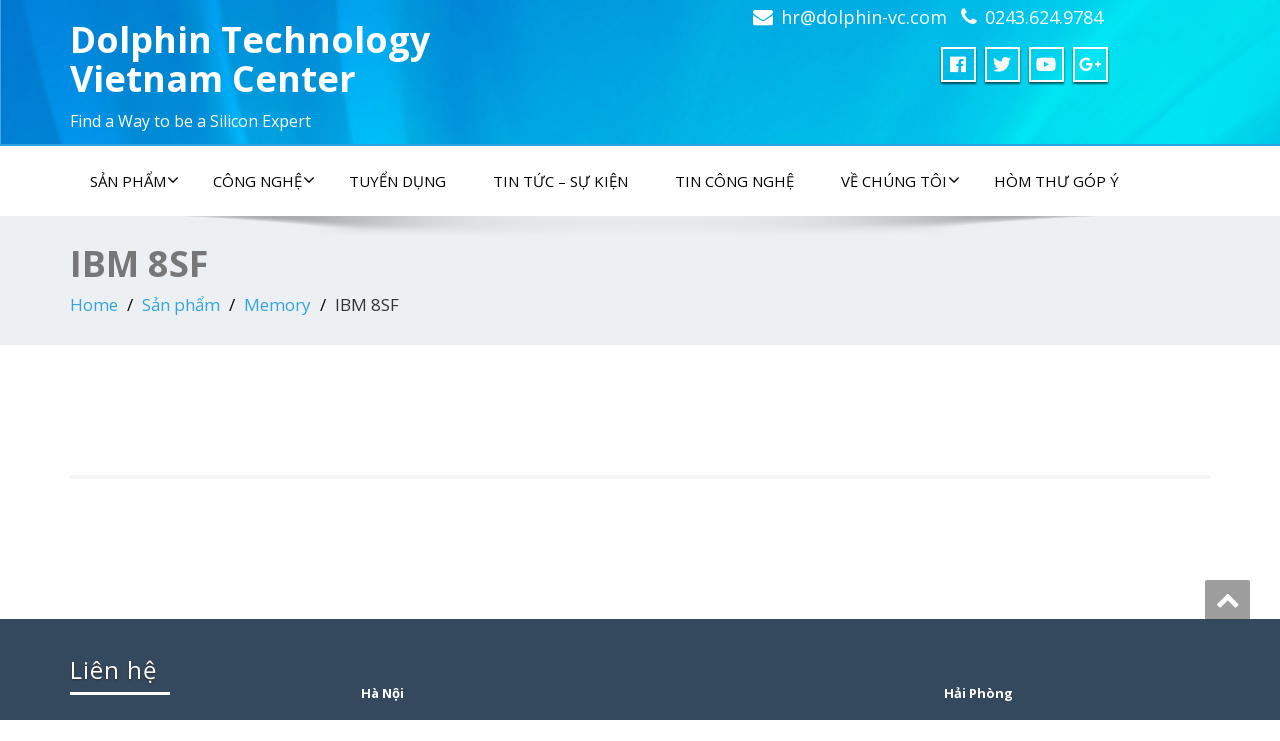

--- FILE ---
content_type: text/html; charset=UTF-8
request_url: https://dolphin-vc.com/products/memory/ibm-8sf/
body_size: 33636
content:
<!DOCTYPE html>
<!--[if lt IE 7]>
    <html class="no-js lt-ie9 lt-ie8 lt-ie7"> <![endif]-->
    <!--[if IE 7]>
    <html class="no-js lt-ie9 lt-ie8"> <![endif]-->
    <!--[if IE 8]>
    <html class="no-js lt-ie9"> <![endif]-->
    <!--[if gt IE 8]><!-->
<html lang="vi"><!--<![endif]-->
<head>
	<meta http-equiv="X-UA-Compatible" content="IE=edge">
    <meta name="viewport" content="width=device-width, initial-scale=1.0">  
    <meta charset="UTF-8" />	
	<title>IBM 8SF &#8211; Dolphin Technology Vietnam Center</title>
<link rel='dns-prefetch' href='//fonts.googleapis.com' />
<link rel='dns-prefetch' href='//s.w.org' />
<link rel="alternate" type="application/rss+xml" title="Dòng thông tin Dolphin Technology Vietnam Center &raquo;" href="https://dolphin-vc.com/feed/" />
<link rel="alternate" type="application/rss+xml" title="Dòng phản hồi Dolphin Technology Vietnam Center &raquo;" href="https://dolphin-vc.com/comments/feed/" />
		<script type="text/javascript">
			window._wpemojiSettings = {"baseUrl":"https:\/\/s.w.org\/images\/core\/emoji\/13.0.1\/72x72\/","ext":".png","svgUrl":"https:\/\/s.w.org\/images\/core\/emoji\/13.0.1\/svg\/","svgExt":".svg","source":{"concatemoji":"https:\/\/dolphin-vc.com\/wp-includes\/js\/wp-emoji-release.min.js?ver=5.6.1"}};
			!function(e,a,t){var n,r,o,i=a.createElement("canvas"),p=i.getContext&&i.getContext("2d");function s(e,t){var a=String.fromCharCode;p.clearRect(0,0,i.width,i.height),p.fillText(a.apply(this,e),0,0);e=i.toDataURL();return p.clearRect(0,0,i.width,i.height),p.fillText(a.apply(this,t),0,0),e===i.toDataURL()}function c(e){var t=a.createElement("script");t.src=e,t.defer=t.type="text/javascript",a.getElementsByTagName("head")[0].appendChild(t)}for(o=Array("flag","emoji"),t.supports={everything:!0,everythingExceptFlag:!0},r=0;r<o.length;r++)t.supports[o[r]]=function(e){if(!p||!p.fillText)return!1;switch(p.textBaseline="top",p.font="600 32px Arial",e){case"flag":return s([127987,65039,8205,9895,65039],[127987,65039,8203,9895,65039])?!1:!s([55356,56826,55356,56819],[55356,56826,8203,55356,56819])&&!s([55356,57332,56128,56423,56128,56418,56128,56421,56128,56430,56128,56423,56128,56447],[55356,57332,8203,56128,56423,8203,56128,56418,8203,56128,56421,8203,56128,56430,8203,56128,56423,8203,56128,56447]);case"emoji":return!s([55357,56424,8205,55356,57212],[55357,56424,8203,55356,57212])}return!1}(o[r]),t.supports.everything=t.supports.everything&&t.supports[o[r]],"flag"!==o[r]&&(t.supports.everythingExceptFlag=t.supports.everythingExceptFlag&&t.supports[o[r]]);t.supports.everythingExceptFlag=t.supports.everythingExceptFlag&&!t.supports.flag,t.DOMReady=!1,t.readyCallback=function(){t.DOMReady=!0},t.supports.everything||(n=function(){t.readyCallback()},a.addEventListener?(a.addEventListener("DOMContentLoaded",n,!1),e.addEventListener("load",n,!1)):(e.attachEvent("onload",n),a.attachEvent("onreadystatechange",function(){"complete"===a.readyState&&t.readyCallback()})),(n=t.source||{}).concatemoji?c(n.concatemoji):n.wpemoji&&n.twemoji&&(c(n.twemoji),c(n.wpemoji)))}(window,document,window._wpemojiSettings);
		</script>
		<style type="text/css">
img.wp-smiley,
img.emoji {
	display: inline !important;
	border: none !important;
	box-shadow: none !important;
	height: 1em !important;
	width: 1em !important;
	margin: 0 .07em !important;
	vertical-align: -0.1em !important;
	background: none !important;
	padding: 0 !important;
}
</style>
	<link rel='stylesheet' id='wp-block-library-css'  href='https://dolphin-vc.com/wp-includes/css/dist/block-library/style.min.css?ver=5.6.1' type='text/css' media='all' />
<link rel='stylesheet' id='enigma-style-sheet-css'  href='https://dolphin-vc.com/wp-content/themes/enigma2/style.css?ver=5.6.1' type='text/css' media='all' />
<link rel='stylesheet' id='bootstrap-css'  href='https://dolphin-vc.com/wp-content/themes/enigma2/css/bootstrap.css?ver=5.6.1' type='text/css' media='all' />
<link rel='stylesheet' id='default-css'  href='https://dolphin-vc.com/wp-content/themes/enigma2/css/default.css?ver=5.6.1' type='text/css' media='all' />
<link rel='stylesheet' id='enigma-theme-css'  href='https://dolphin-vc.com/wp-content/themes/enigma2/css/enigma-theme.css?ver=5.6.1' type='text/css' media='all' />
<link rel='stylesheet' id='media-responsive-css'  href='https://dolphin-vc.com/wp-content/themes/enigma2/css/media-responsive.css?ver=5.6.1' type='text/css' media='all' />
<link rel='stylesheet' id='animations-css'  href='https://dolphin-vc.com/wp-content/themes/enigma2/css/animations.css?ver=5.6.1' type='text/css' media='all' />
<link rel='stylesheet' id='theme-animtae-css'  href='https://dolphin-vc.com/wp-content/themes/enigma2/css/theme-animtae.css?ver=5.6.1' type='text/css' media='all' />
<link rel='stylesheet' id='font-awesome-5-css'  href='https://dolphin-vc.com/wp-content/themes/enigma2/css/font-awesome-5/css/fontawesome-all.min.css?ver=5.6.1' type='text/css' media='all' />
<link rel='stylesheet' id='font-awesome-css'  href='https://dolphin-vc.com/wp-content/themes/enigma2/css/font-awesome-4.7.0/css/font-awesome.css?ver=5.6.1' type='text/css' media='all' />
<link rel='stylesheet' id='OpenSansRegular-css'  href='//fonts.googleapis.com/css?family=Open+Sans&#038;ver=5.6.1' type='text/css' media='all' />
<link rel='stylesheet' id='OpenSansBold-css'  href='//fonts.googleapis.com/css?family=Open+Sans%3A700&#038;ver=5.6.1' type='text/css' media='all' />
<link rel='stylesheet' id='OpenSansSemiBold-css'  href='//fonts.googleapis.com/css?family=Open+Sans%3A600&#038;ver=5.6.1' type='text/css' media='all' />
<link rel='stylesheet' id='RobotoRegular-css'  href='//fonts.googleapis.com/css?family=Roboto&#038;ver=5.6.1' type='text/css' media='all' />
<link rel='stylesheet' id='RobotoBold-css'  href='//fonts.googleapis.com/css?family=Roboto%3A700&#038;ver=5.6.1' type='text/css' media='all' />
<link rel='stylesheet' id='RalewaySemiBold-css'  href='//fonts.googleapis.com/css?family=Raleway%3A600&#038;ver=5.6.1' type='text/css' media='all' />
<link rel='stylesheet' id='Courgette-css'  href='//fonts.googleapis.com/css?family=Courgette&#038;ver=5.6.1' type='text/css' media='all' />
<link rel='stylesheet' id='googleFonts-css'  href='https://fonts.googleapis.com/css?family=Open+Sans%3A300%2C400%2C600%2C700%2C900%2C300italic%2C400italic%2C600italic%2C700italic%2C900italic&#038;ver=5.6.1' type='text/css' media='all' />
<link rel='stylesheet' id='menu_font-css'  href='https://fonts.googleapis.com/css?family=Open+Sans%3A300%2C400%2C600%2C700%2C900%2C300italic%2C400italic%2C600italic%2C700italic%2C900italic&#038;ver=5.6.1' type='text/css' media='all' />
<link rel='stylesheet' id='theme_title-css'  href='https://fonts.googleapis.com/css?family=Open+Sans%3A300%2C400%2C600%2C700%2C900%2C300italic%2C400italic%2C600italic%2C700italic%2C900italic&#038;ver=5.6.1' type='text/css' media='all' />
<link rel='stylesheet' id='desc_font_all-css'  href='https://fonts.googleapis.com/css?family=Open+Sans%3A300%2C400%2C600%2C700%2C900%2C300italic%2C400italic%2C600italic%2C700italic%2C900italic&#038;ver=5.6.1' type='text/css' media='all' />
<script type='text/javascript' src='https://dolphin-vc.com/wp-includes/js/jquery/jquery.min.js?ver=3.5.1' id='jquery-core-js'></script>
<script type='text/javascript' src='https://dolphin-vc.com/wp-includes/js/jquery/jquery-migrate.min.js?ver=3.3.2' id='jquery-migrate-js'></script>
<script type='text/javascript' src='https://dolphin-vc.com/wp-content/themes/enigma2/js/menu.js?ver=5.6.1' id='menu-js'></script>
<script type='text/javascript' src='https://dolphin-vc.com/wp-content/themes/enigma2/js/bootstrap.js?ver=5.6.1' id='bootstrap-js-js'></script>
<script type='text/javascript' src='https://dolphin-vc.com/wp-content/themes/enigma2/js/enigma_theme_script.js?ver=5.6.1' id='enigma-theme-script-js'></script>
<link rel="https://api.w.org/" href="https://dolphin-vc.com/wp-json/" /><link rel="alternate" type="application/json" href="https://dolphin-vc.com/wp-json/wp/v2/pages/1141" /><link rel="EditURI" type="application/rsd+xml" title="RSD" href="https://dolphin-vc.com/xmlrpc.php?rsd" />
<link rel="wlwmanifest" type="application/wlwmanifest+xml" href="https://dolphin-vc.com/wp-includes/wlwmanifest.xml" /> 
<meta name="generator" content="WordPress 5.6.1" />
<link rel="canonical" href="https://dolphin-vc.com/products/memory/ibm-8sf/" />
<link rel='shortlink' href='https://dolphin-vc.com/?p=1141' />
<link rel="alternate" type="application/json+oembed" href="https://dolphin-vc.com/wp-json/oembed/1.0/embed?url=https%3A%2F%2Fdolphin-vc.com%2Fproducts%2Fmemory%2Fibm-8sf%2F" />
<link rel="alternate" type="text/xml+oembed" href="https://dolphin-vc.com/wp-json/oembed/1.0/embed?url=https%3A%2F%2Fdolphin-vc.com%2Fproducts%2Fmemory%2Fibm-8sf%2F&#038;format=xml" />
<link rel="icon" href="https://dolphin-vc.com/wp-content/uploads/2018/03/icon.png" sizes="32x32" />
<link rel="icon" href="https://dolphin-vc.com/wp-content/uploads/2018/03/icon.png" sizes="192x192" />
<link rel="apple-touch-icon" href="https://dolphin-vc.com/wp-content/uploads/2018/03/icon.png" />
<meta name="msapplication-TileImage" content="https://dolphin-vc.com/wp-content/uploads/2018/03/icon.png" />
</head>
<body class="page-template page-template-fullwidth page-template-fullwidth-php page page-id-1141 page-child parent-pageid-10">
<div>
	<!-- Header Section -->
	<div class="header_section hd_cover"  style='background-image: url("https://dolphin-vc.com/wp-content/themes/enigma2/images/header-bg.jpg")'  >		
		<div class="container" >
			<!-- Logo & Contact Info -->
			<div class="row ">
							<div class="col-md-5 col-sm-12 wl_rtl" >					
					<div claSS="logo">						
					<a href="https://dolphin-vc.com/" title="Dolphin Technology Vietnam Center" rel="home">
										 
                                        <h1>Dolphin Technology Vietnam Center</h1>
					</a>
					<p>Find a Way to be a Silicon Expert</p>
					</div>
				</div>
											<div class="col-md-6 col-sm-12">
								<ul class="head-contact-info">
						<li><i class="fa fa-envelope"></i><a href="mailto:hr@dolphin-vc.com">hr@dolphin-vc.com</a></li>						<li><i class="fa fa-phone"></i><a href="tel:0243.624.9784">0243.624.9784</a></li>				</ul>
									<ul class="social">
										   <li class="facebook" data-toggle="tooltip" data-placement="bottom" title="Facebook"><a  href="https://www.facebook.com/dolphin.jobs"><i class="fab fa-facebook-f"></i></a></li>
										<li class="twitter" data-toggle="tooltip" data-placement="bottom" title="Twitter"><a href="#"><i class="fab fa-twitter"></i></a></li>
										<li class="youtube" data-toggle="tooltip" data-placement="bottom" title="Youtube"><a href="https://www.youtube.com/channel/UCWNOTqWneq0eUsBp1rHjitw"><i class="fab fa-youtube"></i></a></li>
	                					<li class="twitter" data-toggle="tooltip" data-placement="bottom" title="gplus"><a href="#"><i class="fab fa-google-plus-g"></i></a></li>
	                					
					</ul>	
				</div>
							</div>
			<!-- /Logo & Contact Info -->
		</div>	
		
	</div>	
	<!-- /Header Section -->
	<!-- Navigation  menus -->
	<div class="navigation_menu "  data-spy="affix" data-offset-top="95" id="enigma_nav_top">
		<span id="header_shadow"></span>
		<div class="container navbar-container" >
			<nav class="navbar navbar-default " role="navigation">
				<div class="navbar-header">
					<button type="button" class="navbar-toggle" data-toggle="collapse" data-target="#menu">
					 
					  <span class="sr-only">Toggle navigation</span>
					  <span class="icon-bar"></span>
					  <span class="icon-bar"></span>
					  <span class="icon-bar"></span>
					</button>
				</div>
				<div id="menu" class="collapse navbar-collapse ">	
				<div class="menu-mainmenu-container"><ul id="menu-mainmenu" class="nav navbar-nav"><li id="menu-item-36" class="menu-item menu-item-type-post_type menu-item-object-page current-page-ancestor menu-item-has-children menu-item-36 dropdown"><a href="https://dolphin-vc.com/products/">Sản phẩm<i class="fa fa-angle-down"></i></a>
<ul class="dropdown-menu">
	<li id="menu-item-35" class="menu-item menu-item-type-post_type menu-item-object-page current-page-ancestor menu-item-35"><a href="https://dolphin-vc.com/products/memory/">Memory</a></li>
	<li id="menu-item-333" class="menu-item menu-item-type-post_type menu-item-object-page menu-item-333"><a href="https://dolphin-vc.com/products/io/">IO</a></li>
	<li id="menu-item-38" class="menu-item menu-item-type-post_type menu-item-object-page menu-item-38"><a href="https://dolphin-vc.com/products/standard-cell/">Standard Cell</a></li>
	<li id="menu-item-1995" class="menu-item menu-item-type-post_type menu-item-object-page menu-item-1995"><a href="https://dolphin-vc.com/products/ddr-phy/">DDR PHY</a></li>
	<li id="menu-item-1897" class="menu-item menu-item-type-post_type menu-item-object-page menu-item-has-children menu-item-1897 dropdown-submenu"><a href="https://dolphin-vc.com/products/soft-ip/">Soft IPs<i class="fa fa-angle-down"></i></a>
	<ul class="dropdown-menu">
		<li id="menu-item-34" class="menu-item menu-item-type-post_type menu-item-object-page menu-item-has-children menu-item-34 dropdown-submenu"><a href="https://dolphin-vc.com/products/soft-ip/memory-ips/">Memory IPs<i class="fa fa-angle-down"></i></a>
		<ul class="dropdown-menu">
			<li id="menu-item-483" class="menu-item menu-item-type-post_type menu-item-object-page menu-item-483"><a href="https://dolphin-vc.com/products/soft-ip/memory-ips/sdram-ddr-controller/">SDRAM DDR Controller</a></li>
			<li id="menu-item-330" class="menu-item menu-item-type-post_type menu-item-object-page menu-item-330"><a href="https://dolphin-vc.com/products/soft-ip/memory-ips/emmc-controller/">eMMC Controller</a></li>
			<li id="menu-item-335" class="menu-item menu-item-type-post_type menu-item-object-page menu-item-335"><a href="https://dolphin-vc.com/products/soft-ip/memory-ips/sd-sdio/">SD-SDIO Controller</a></li>
			<li id="menu-item-2612" class="menu-item menu-item-type-post_type menu-item-object-page menu-item-2612"><a href="https://dolphin-vc.com/products/soft-ip/memory-ips/uhs-psram-memory-controller/">UHS PSRAM Memory Controller</a></li>
			<li id="menu-item-334" class="menu-item menu-item-type-post_type menu-item-object-page menu-item-334"><a href="https://dolphin-vc.com/products/memory-test-repair/">Memory Test &#038; Repair</a></li>
			<li id="menu-item-1924" class="menu-item menu-item-type-post_type menu-item-object-page menu-item-1924"><a href="https://dolphin-vc.com/products/soft-ip/memory-ips/octa-spi-controller/">Octa SPI Controller</a></li>
			<li id="menu-item-1925" class="menu-item menu-item-type-post_type menu-item-object-page menu-item-1925"><a href="https://dolphin-vc.com/products/soft-ip/memory-ips/quad-spi/">Quad SPI Controller</a></li>
		</ul>
</li>
		<li id="menu-item-1910" class="menu-item menu-item-type-post_type menu-item-object-page menu-item-has-children menu-item-1910 dropdown-submenu"><a href="https://dolphin-vc.com/products/soft-ip/system-peripheral-ips/">System &#038; Peripheral IPs<i class="fa fa-angle-down"></i></a>
		<ul class="dropdown-menu">
			<li id="menu-item-1943" class="menu-item menu-item-type-post_type menu-item-object-page menu-item-1943"><a href="https://dolphin-vc.com/products/soft-ip/system-peripheral-ips/real-time-clock/">Real Time Clock (RTC)</a></li>
			<li id="menu-item-1942" class="menu-item menu-item-type-post_type menu-item-object-page menu-item-1942"><a href="https://dolphin-vc.com/products/soft-ip/system-peripheral-ips/triple-timer-counter-ttc/">Triple Timer Counter (TTC)</a></li>
			<li id="menu-item-1941" class="menu-item menu-item-type-post_type menu-item-object-page menu-item-1941"><a href="https://dolphin-vc.com/products/soft-ip/system-peripheral-ips/watchdog-timer-ttc/">Watchdog Timer (WDT)</a></li>
			<li id="menu-item-2577" class="menu-item menu-item-type-post_type menu-item-object-page menu-item-2577"><a href="https://dolphin-vc.com/products/soft-ip/system-peripheral-ips/direct-memory-access/">Direct Memory Access (DMA)</a></li>
			<li id="menu-item-2786" class="menu-item menu-item-type-post_type menu-item-object-page menu-item-2786"><a href="https://dolphin-vc.com/interrupt-controller/">Interrupt Controller</a></li>
			<li id="menu-item-1940" class="menu-item menu-item-type-post_type menu-item-object-page menu-item-1940"><a href="https://dolphin-vc.com/products/soft-ip/system-peripheral-ips/pcie-controller/">PCIe Controller</a></li>
			<li id="menu-item-3593" class="menu-item menu-item-type-post_type menu-item-object-page menu-item-3593"><a href="https://dolphin-vc.com/products/soft-ip/system-peripheral-ips/ucie-controller/">UCIe Controller</a></li>
			<li id="menu-item-1939" class="menu-item menu-item-type-post_type menu-item-object-page menu-item-1939"><a href="https://dolphin-vc.com/products/soft-ip/system-peripheral-ips/amba-buses/">AMBA Buses</a></li>
		</ul>
</li>
		<li id="menu-item-1909" class="menu-item menu-item-type-post_type menu-item-object-page menu-item-has-children menu-item-1909 dropdown-submenu"><a href="https://dolphin-vc.com/products/soft-ip/interface-ips/">Interface IPs<i class="fa fa-angle-down"></i></a>
		<ul class="dropdown-menu">
			<li id="menu-item-331" class="menu-item menu-item-type-post_type menu-item-object-page menu-item-331"><a href="https://dolphin-vc.com/products/soft-ip/interface-ips/i2c-controller/">I2C Controller</a></li>
			<li id="menu-item-1974" class="menu-item menu-item-type-post_type menu-item-object-page menu-item-1974"><a href="https://dolphin-vc.com/products/soft-ip/interface-ips/i3c-controller/">I3C Controller</a></li>
			<li id="menu-item-332" class="menu-item menu-item-type-post_type menu-item-object-page menu-item-332"><a href="https://dolphin-vc.com/products/soft-ip/interface-ips/i2s-controller/">I2S Controller</a></li>
			<li id="menu-item-1973" class="menu-item menu-item-type-post_type menu-item-object-page menu-item-1973"><a href="https://dolphin-vc.com/products/soft-ip/interface-ips/spi-controller/">SPI Controller</a></li>
			<li id="menu-item-1972" class="menu-item menu-item-type-post_type menu-item-object-page menu-item-1972"><a href="https://dolphin-vc.com/products/soft-ip/interface-ips/ssi-controller/">SSI Controller</a></li>
			<li id="menu-item-1970" class="menu-item menu-item-type-post_type menu-item-object-page menu-item-1970"><a href="https://dolphin-vc.com/products/soft-ip/interface-ips/uart-controller/">UART/USART Controller</a></li>
			<li id="menu-item-1971" class="menu-item menu-item-type-post_type menu-item-object-page menu-item-1971"><a href="https://dolphin-vc.com/products/soft-ip/interface-ips/gpio-controller/">GPIO Controller</a></li>
			<li id="menu-item-1969" class="menu-item menu-item-type-post_type menu-item-object-page menu-item-1969"><a href="https://dolphin-vc.com/products/soft-ip/interface-ips/jtag-controller/">JTAG Controller</a></li>
			<li id="menu-item-1968" class="menu-item menu-item-type-post_type menu-item-object-page menu-item-1968"><a href="https://dolphin-vc.com/products/soft-ip/interface-ips/pwm/">Pulse Width Modulator (PWM)</a></li>
		</ul>
</li>
		<li id="menu-item-2683" class="menu-item menu-item-type-post_type menu-item-object-page menu-item-has-children menu-item-2683 dropdown-submenu"><a href="https://dolphin-vc.com/bridge-ips/">Bridge IPs<i class="fa fa-angle-down"></i></a>
		<ul class="dropdown-menu">
			<li id="menu-item-2751" class="menu-item menu-item-type-post_type menu-item-object-page menu-item-2751"><a href="https://dolphin-vc.com/ahb-to-axi-bridge/">AHB-to-AXI Bridge</a></li>
			<li id="menu-item-2827" class="menu-item menu-item-type-post_type menu-item-object-page menu-item-2827"><a href="https://dolphin-vc.com/axi-to-ahb-bridge/">AXI-to-AHB Bridge</a></li>
			<li id="menu-item-2864" class="menu-item menu-item-type-post_type menu-item-object-page menu-item-2864"><a href="https://dolphin-vc.com/axi-to-apb-bridge/">AXI-to-APB Bridge</a></li>
			<li id="menu-item-2719" class="menu-item menu-item-type-post_type menu-item-object-page menu-item-2719"><a href="https://dolphin-vc.com/spi-to-uart-bridge/">SPI-to-UART Bridge</a></li>
			<li id="menu-item-2686" class="menu-item menu-item-type-post_type menu-item-object-page menu-item-2686"><a href="https://dolphin-vc.com/spi-to-i2c-bridge/">SPI-to-I2C Bridge</a></li>
			<li id="menu-item-2766" class="menu-item menu-item-type-post_type menu-item-object-page menu-item-2766"><a href="https://dolphin-vc.com/pdm-to-pcm-bridge/">PDM-to-PCM Bridge</a></li>
			<li id="menu-item-2797" class="menu-item menu-item-type-post_type menu-item-object-page menu-item-2797"><a href="https://dolphin-vc.com/pcm-to-pdm-bridge/">PCM-to-PDM Bridge</a></li>
		</ul>
</li>
		<li id="menu-item-1908" class="menu-item menu-item-type-post_type menu-item-object-page menu-item-has-children menu-item-1908 dropdown-submenu"><a href="https://dolphin-vc.com/products/soft-ip/specific-ips/">Specific IPs<i class="fa fa-angle-down"></i></a>
		<ul class="dropdown-menu">
			<li id="menu-item-337" class="menu-item menu-item-type-post_type menu-item-object-page menu-item-337"><a href="https://dolphin-vc.com/products/temperature-sensor/">Temperature Sensor</a></li>
			<li id="menu-item-1977" class="menu-item menu-item-type-post_type menu-item-object-page menu-item-1977"><a href="https://dolphin-vc.com/products/soft-ip/specific-ips/process-monitor/">Process Monitor</a></li>
		</ul>
</li>
		<li id="menu-item-1907" class="menu-item menu-item-type-post_type menu-item-object-page menu-item-has-children menu-item-1907 dropdown-submenu"><a href="https://dolphin-vc.com/products/soft-ip/dolphinware-ips/">DolphinWare IPs<i class="fa fa-angle-down"></i></a>
		<ul class="dropdown-menu">
			<li id="menu-item-1992" class="menu-item menu-item-type-post_type menu-item-object-page menu-item-1992"><a href="https://dolphin-vc.com/products/soft-ip/dolphinware-ips/control-logic/">Control Logic</a></li>
			<li id="menu-item-1991" class="menu-item menu-item-type-post_type menu-item-object-page menu-item-1991"><a href="https://dolphin-vc.com/products/soft-ip/dolphinware-ips/arithmetic-components/">Arithmetic Components</a></li>
			<li id="menu-item-1990" class="menu-item menu-item-type-post_type menu-item-object-page menu-item-1990"><a href="https://dolphin-vc.com/products/soft-ip/dolphinware-ips/logic-components/">Logic Components</a></li>
			<li id="menu-item-1989" class="menu-item menu-item-type-post_type menu-item-object-page menu-item-1989"><a href="https://dolphin-vc.com/products/soft-ip/dolphinware-ips/data-integrity/">Data Integrity</a></li>
			<li id="menu-item-1988" class="menu-item menu-item-type-post_type menu-item-object-page menu-item-1988"><a href="https://dolphin-vc.com/products/soft-ip/dolphinware-ips/verification-ips/">Verification IPs</a></li>
		</ul>
</li>
	</ul>
</li>
	<li id="menu-item-336" class="menu-item menu-item-type-post_type menu-item-object-page menu-item-336"><a href="https://dolphin-vc.com/products/serdes/">SERDES</a></li>
	<li id="menu-item-486" class="menu-item menu-item-type-post_type menu-item-object-page menu-item-486"><a href="https://dolphin-vc.com/products/pll-dll/">PLL/DLL</a></li>
</ul>
</li>
<li id="menu-item-347" class="menu-item menu-item-type-post_type menu-item-object-page menu-item-has-children menu-item-347 dropdown"><a href="https://dolphin-vc.com/technology/">Công nghệ<i class="fa fa-angle-down"></i></a>
<ul class="dropdown-menu">
	<li id="menu-item-2483" class="menu-item menu-item-type-post_type menu-item-object-page menu-item-2483"><a href="https://dolphin-vc.com/technology/3nm/">3nm</a></li>
	<li id="menu-item-2484" class="menu-item menu-item-type-post_type menu-item-object-page menu-item-2484"><a href="https://dolphin-vc.com/technology/4nm/">4nm</a></li>
	<li id="menu-item-2485" class="menu-item menu-item-type-post_type menu-item-object-page menu-item-2485"><a href="https://dolphin-vc.com/technology/5nm/">5nm</a></li>
	<li id="menu-item-2476" class="menu-item menu-item-type-post_type menu-item-object-page menu-item-2476"><a href="https://dolphin-vc.com/technology/6nm/">6nm</a></li>
	<li id="menu-item-345" class="menu-item menu-item-type-post_type menu-item-object-page menu-item-345"><a href="https://dolphin-vc.com/technology/7nm/">7nm</a></li>
	<li id="menu-item-340" class="menu-item menu-item-type-post_type menu-item-object-page menu-item-340"><a href="https://dolphin-vc.com/technology/16nm/">16nm</a></li>
	<li id="menu-item-342" class="menu-item menu-item-type-post_type menu-item-object-page menu-item-342"><a href="https://dolphin-vc.com/technology/28nm/">28nm</a></li>
	<li id="menu-item-343" class="menu-item menu-item-type-post_type menu-item-object-page menu-item-343"><a href="https://dolphin-vc.com/technology/40nm/">40nm</a></li>
	<li id="menu-item-344" class="menu-item menu-item-type-post_type menu-item-object-page menu-item-344"><a href="https://dolphin-vc.com/technology/55nm/">55/65nm</a></li>
	<li id="menu-item-346" class="menu-item menu-item-type-post_type menu-item-object-page menu-item-346"><a href="https://dolphin-vc.com/technology/80-90nm/">80/90nm</a></li>
	<li id="menu-item-338" class="menu-item menu-item-type-post_type menu-item-object-page menu-item-338"><a href="https://dolphin-vc.com/technology/110-130nm/">110/130nm</a></li>
	<li id="menu-item-339" class="menu-item menu-item-type-post_type menu-item-object-page menu-item-339"><a href="https://dolphin-vc.com/technology/150-180nm/">150/180nm</a></li>
	<li id="menu-item-341" class="menu-item menu-item-type-post_type menu-item-object-page menu-item-341"><a href="https://dolphin-vc.com/technology/250nm/">250nm</a></li>
</ul>
</li>
<li id="menu-item-40" class="menu-item menu-item-type-taxonomy menu-item-object-category menu-item-40"><a href="https://dolphin-vc.com/./recruitment/">Tuyển dụng</a></li>
<li id="menu-item-39" class="menu-item menu-item-type-taxonomy menu-item-object-category menu-item-39"><a href="https://dolphin-vc.com/./news-events/">Tin tức &#8211; Sự kiện</a></li>
<li id="menu-item-87" class="menu-item menu-item-type-taxonomy menu-item-object-category menu-item-87"><a href="https://dolphin-vc.com/./technical-news/">Tin công nghệ</a></li>
<li id="menu-item-33" class="menu-item menu-item-type-post_type menu-item-object-page menu-item-has-children menu-item-33 dropdown"><a href="https://dolphin-vc.com/about-us/">Về chúng tôi<i class="fa fa-angle-down"></i></a>
<ul class="dropdown-menu">
	<li id="menu-item-567" class="menu-item menu-item-type-post_type menu-item-object-page menu-item-567"><a href="https://dolphin-vc.com/about-us/mission/">Sứ mệnh</a></li>
	<li id="menu-item-566" class="menu-item menu-item-type-post_type menu-item-object-page menu-item-566"><a href="https://dolphin-vc.com/about-us/market/">Thị trường</a></li>
	<li id="menu-item-564" class="menu-item menu-item-type-post_type menu-item-object-page menu-item-564"><a href="https://dolphin-vc.com/about-us/customers/">Khách hàng</a></li>
	<li id="menu-item-747" class="menu-item menu-item-type-post_type menu-item-object-page menu-item-747"><a href="https://dolphin-vc.com/about-us/partners/">Đối tác</a></li>
	<li id="menu-item-607" class="menu-item menu-item-type-post_type menu-item-object-page menu-item-607"><a href="https://dolphin-vc.com/about-us/contact/">Liên hệ</a></li>
</ul>
</li>
<li id="menu-item-3113" class="menu-item menu-item-type-custom menu-item-object-custom menu-item-3113"><a href="https://dolphin-vc.com/feedback">HÒM THƯ GÓP Ý</a></li>
</ul></div>				
				</div>	
			</nav>
		</div>
	</div>
<div class="enigma_header_breadcrum_title">	
	<div class="container">
		<div class="row">
			<div class="col-md-12">
				<h1>IBM 8SF</h1>
				<!-- BreadCrumb -->
                <ul class="breadcrumb"><li><a href="https://dolphin-vc.com">Home</a></li> <li><a href="https://dolphin-vc.com/products/">Sản phẩm</a></li>  <li><a href="https://dolphin-vc.com/products/memory/">Memory</a></li>  <li>IBM 8SF</li></ul>                <!-- BreadCrumb -->
			</div>
		</div>
	</div>	
</div><div class="container">
	<div class="row enigma_blog_wrapper">
	<div class="col-md-12">
	<div class="enigma_blog_full">
		<div class="enigma_blog_post_content">
					</div>
</div>	
<div class="push-right">
	<hr class="blog-sep header-sep">
</div>
    	
	</div>		
	</div>
</div>	
<!-- enigma Callout Section -->
<!-- Footer Widget Secton -->
<div class="enigma_footer_widget_area">	
	<div class="container">
		<div class="row">
			<div class="col-md-3 col-sm-6 enigma_footer_widget_column"><div class="enigma_footer_widget_title">Liên hệ<div class="enigma-footer-separator"></div></div>			<div class="textwidget"><p>Công ty <strong>TNHH Dolphin Technology Vietnam Center</strong><br />
Địa chỉ:<br />
<strong>&#8211; Hà Nội</strong>: Tầng 2, Tòa nhà LiLama – 124 Minh Khai, Bạch Mai, Hà Nội<br />
<strong>&#8211; Hải Phòng</strong>: 200/Lô 16d, Lê Hồng Phong, Đằng Lâm, Hải Phòng<br />
Điện thoại: 0243.624.9784<br />
Phòng Nhân sự: Ms. Huệ<br />
Email: jobs@dolphin-vc.com</p>
</div>
		</div><div class="col-md-3 col-sm-6 enigma_footer_widget_column">			<div class="textwidget"><p><strong>Hà Nội</strong></p>
<p><iframe style="border: 0;" src="https://www.google.com/maps/embed?pb=!1m18!1m12!1m3!1d3724.9379894019735!2d105.8504559147767!3d20.99512269430206!2m3!1f0!2f0!3f0!3m2!1i1024!2i768!4f13.1!3m3!1m2!1s0x3135ac12ad1d6331%3A0xbd47647d36d96242!2sDolphin+Technology+Vietnam+Center!5e0!3m2!1sen!2s!4v1521199198872" frameborder="0" allowfullscreen="allowfullscreen"></iframe></p>
</div>
		</div><div class="col-md-3 col-sm-6 enigma_footer_widget_column">			<div class="textwidget"></div>
		</div><div class="col-md-3 col-sm-6 enigma_footer_widget_column">			<div class="textwidget"><p><strong>Hải Phòng</strong></p>
<p><iframe style="border: 5;" src="https://www.google.com/maps/embed?pb=!1m18!1m12!1m3!1d3728.8493212803796!2d106.71035461477446!3d20.83779019964643!2m3!1f0!2f0!3f0!3m2!1i1024!2i768!4f13.1!3m3!1m2!1s0x314a7aaf4362c905%3A0x797a8977209b082a!2sDolphin+Technology+Viet+Nam+Center+-+chi+nh%C3%A1nh+H%E1%BA%A3i+Ph%C3%B2ng!5e0!3m2!1sen!2s!4v1521021814997" frameborder="0" allowfullscreen="allowfullscreen"></iframe></p>
</div>
		</div>		</div>		
	</div>	
</div>
<div class="enigma_footer_area">
		<div class="container">
			<div class="col-md-12">
			<p class="enigma_footer_copyright_info wl_rtl" >
			 Copyright © 2010-2025 Dolphin Technology Vietnam Center. All rights reserved.			<a target="_blank" rel="nofollow" href=""></a></p>
						<div class="enigma_footer_social_div">
				<ul class="social">
										   <li class="facebook" data-toggle="tooltip" data-placement="bottom" title="Facebook"><a  href="https://www.facebook.com/dolphin.jobs"><i class="fab fa-facebook-f"></i></a></li>
										<li class="twitter" data-toggle="tooltip" data-placement="bottom" title="Twitter"><a href="#"><i class="fab fa-twitter"></i></a></li>
										<li class="youtube" data-toggle="tooltip" data-placement="bottom" title="Youtube"><a href="https://www.youtube.com/channel/UCWNOTqWneq0eUsBp1rHjitw"><i class="fab fa-youtube"></i></a></li>
	                					<li class="twitter" data-toggle="tooltip" data-placement="bottom" title="gplus"><a href="#"><i class="fab fa-google-plus-g"></i></a></li>
	                					
					</ul>
			</div>
						
			</div>		
		</div>		
</div>	
<!-- /Footer Widget Secton -->
</div>
<a href="#" title="Go Top" class="enigma_scrollup" style="display: inline;"><i class="fa fa-chevron-up"></i></a>
<style type="text/css">
.enigma_blog_post_content p {
    color: #333 !important;
}</style>

<style>
.logo a h1, .logo p{
	font-family : Open Sans ;
}

.navbar-default .navbar-nav li a{
	font-family : Open Sans !important;
}

.carousel-text h1, .enigma_heading_title h3, .enigma_service_detail h3,
.enigma_home_portfolio_caption h3 a, .enigma_blog_thumb_wrapper h2 a,
.enigma_footer_widget_title, .enigma_header_breadcrum_title h1,
.enigma_fuul_blog_detail_padding h2 a, .enigma_fuul_blog_detail_padding h2,
.enigma_sidebar_widget_title h2{
	font-family : Open Sans;
}

.head-contact-info li a, .carousel-list li, .enigma_blog_read_btn,
.enigma_service_detail p, .enigma_blog_thumb_wrapper p, .enigma_blog_thumb_date li, .breadcrumb,
.breadcrumb li, .enigma_post_date span.date, .enigma_blog_comment a,
.enigma_fuul_blog_detail_padding p, #wblizar_nav, .enigma_comment_title h3,
.enigma_comment_detail_title, .enigma_comment_date, .enigma_comment_detail p, .reply,
.enigma_comment_form_section h2, .logged-in-as, .enigma_comment_form_section label, #enigma_send_button,
.enigma_blog_full p, .enigma_sidebar_link p a, .enigma_sidebar_widget ul li a, .enigma_footer_widget_column ul li a,
.enigma_footer_area p, .comment-author-link, .enigma_sidebar_widget ul li, .enigma_footer_widget_column .textwidget, .textwidget,
.enigma_callout_area p, .enigma_callout_area a, #searchform .form-control, .tagcloud a, #wp-calendar, 
.enigma_footer_widget_column .tagcloud a, .enigma_footer_widget_column ul#recentcomments li a, .enigma_footer_widget_column ul#recentcomments li{
	font-family : Open Sans ;
}
</style><script type='text/javascript' src='https://dolphin-vc.com/wp-includes/js/comment-reply.min.js?ver=5.6.1' id='comment-reply-js'></script>
<script type='text/javascript' src='https://dolphin-vc.com/wp-includes/js/wp-embed.min.js?ver=5.6.1' id='wp-embed-js'></script>
</body>
</html>